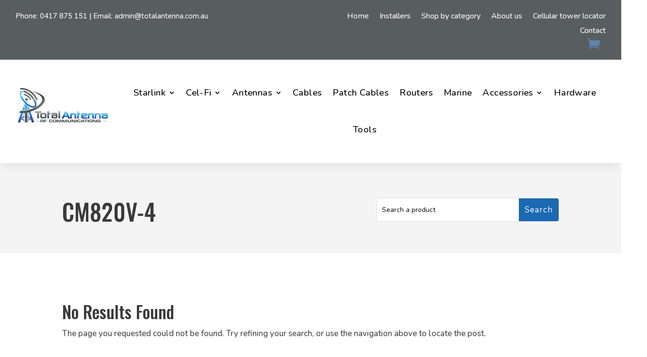

--- FILE ---
content_type: text/html; charset=utf-8
request_url: https://www.google.com/recaptcha/api2/anchor?ar=1&k=6LfIztEpAAAAAFsHWypt0yF2xsaIw8Ln54zL8HRF&co=aHR0cHM6Ly90b3RhbGFudGVubmEuY29tLmF1OjQ0Mw..&hl=en&v=PoyoqOPhxBO7pBk68S4YbpHZ&size=invisible&anchor-ms=20000&execute-ms=30000&cb=zfqxsyodmjlk
body_size: 48828
content:
<!DOCTYPE HTML><html dir="ltr" lang="en"><head><meta http-equiv="Content-Type" content="text/html; charset=UTF-8">
<meta http-equiv="X-UA-Compatible" content="IE=edge">
<title>reCAPTCHA</title>
<style type="text/css">
/* cyrillic-ext */
@font-face {
  font-family: 'Roboto';
  font-style: normal;
  font-weight: 400;
  font-stretch: 100%;
  src: url(//fonts.gstatic.com/s/roboto/v48/KFO7CnqEu92Fr1ME7kSn66aGLdTylUAMa3GUBHMdazTgWw.woff2) format('woff2');
  unicode-range: U+0460-052F, U+1C80-1C8A, U+20B4, U+2DE0-2DFF, U+A640-A69F, U+FE2E-FE2F;
}
/* cyrillic */
@font-face {
  font-family: 'Roboto';
  font-style: normal;
  font-weight: 400;
  font-stretch: 100%;
  src: url(//fonts.gstatic.com/s/roboto/v48/KFO7CnqEu92Fr1ME7kSn66aGLdTylUAMa3iUBHMdazTgWw.woff2) format('woff2');
  unicode-range: U+0301, U+0400-045F, U+0490-0491, U+04B0-04B1, U+2116;
}
/* greek-ext */
@font-face {
  font-family: 'Roboto';
  font-style: normal;
  font-weight: 400;
  font-stretch: 100%;
  src: url(//fonts.gstatic.com/s/roboto/v48/KFO7CnqEu92Fr1ME7kSn66aGLdTylUAMa3CUBHMdazTgWw.woff2) format('woff2');
  unicode-range: U+1F00-1FFF;
}
/* greek */
@font-face {
  font-family: 'Roboto';
  font-style: normal;
  font-weight: 400;
  font-stretch: 100%;
  src: url(//fonts.gstatic.com/s/roboto/v48/KFO7CnqEu92Fr1ME7kSn66aGLdTylUAMa3-UBHMdazTgWw.woff2) format('woff2');
  unicode-range: U+0370-0377, U+037A-037F, U+0384-038A, U+038C, U+038E-03A1, U+03A3-03FF;
}
/* math */
@font-face {
  font-family: 'Roboto';
  font-style: normal;
  font-weight: 400;
  font-stretch: 100%;
  src: url(//fonts.gstatic.com/s/roboto/v48/KFO7CnqEu92Fr1ME7kSn66aGLdTylUAMawCUBHMdazTgWw.woff2) format('woff2');
  unicode-range: U+0302-0303, U+0305, U+0307-0308, U+0310, U+0312, U+0315, U+031A, U+0326-0327, U+032C, U+032F-0330, U+0332-0333, U+0338, U+033A, U+0346, U+034D, U+0391-03A1, U+03A3-03A9, U+03B1-03C9, U+03D1, U+03D5-03D6, U+03F0-03F1, U+03F4-03F5, U+2016-2017, U+2034-2038, U+203C, U+2040, U+2043, U+2047, U+2050, U+2057, U+205F, U+2070-2071, U+2074-208E, U+2090-209C, U+20D0-20DC, U+20E1, U+20E5-20EF, U+2100-2112, U+2114-2115, U+2117-2121, U+2123-214F, U+2190, U+2192, U+2194-21AE, U+21B0-21E5, U+21F1-21F2, U+21F4-2211, U+2213-2214, U+2216-22FF, U+2308-230B, U+2310, U+2319, U+231C-2321, U+2336-237A, U+237C, U+2395, U+239B-23B7, U+23D0, U+23DC-23E1, U+2474-2475, U+25AF, U+25B3, U+25B7, U+25BD, U+25C1, U+25CA, U+25CC, U+25FB, U+266D-266F, U+27C0-27FF, U+2900-2AFF, U+2B0E-2B11, U+2B30-2B4C, U+2BFE, U+3030, U+FF5B, U+FF5D, U+1D400-1D7FF, U+1EE00-1EEFF;
}
/* symbols */
@font-face {
  font-family: 'Roboto';
  font-style: normal;
  font-weight: 400;
  font-stretch: 100%;
  src: url(//fonts.gstatic.com/s/roboto/v48/KFO7CnqEu92Fr1ME7kSn66aGLdTylUAMaxKUBHMdazTgWw.woff2) format('woff2');
  unicode-range: U+0001-000C, U+000E-001F, U+007F-009F, U+20DD-20E0, U+20E2-20E4, U+2150-218F, U+2190, U+2192, U+2194-2199, U+21AF, U+21E6-21F0, U+21F3, U+2218-2219, U+2299, U+22C4-22C6, U+2300-243F, U+2440-244A, U+2460-24FF, U+25A0-27BF, U+2800-28FF, U+2921-2922, U+2981, U+29BF, U+29EB, U+2B00-2BFF, U+4DC0-4DFF, U+FFF9-FFFB, U+10140-1018E, U+10190-1019C, U+101A0, U+101D0-101FD, U+102E0-102FB, U+10E60-10E7E, U+1D2C0-1D2D3, U+1D2E0-1D37F, U+1F000-1F0FF, U+1F100-1F1AD, U+1F1E6-1F1FF, U+1F30D-1F30F, U+1F315, U+1F31C, U+1F31E, U+1F320-1F32C, U+1F336, U+1F378, U+1F37D, U+1F382, U+1F393-1F39F, U+1F3A7-1F3A8, U+1F3AC-1F3AF, U+1F3C2, U+1F3C4-1F3C6, U+1F3CA-1F3CE, U+1F3D4-1F3E0, U+1F3ED, U+1F3F1-1F3F3, U+1F3F5-1F3F7, U+1F408, U+1F415, U+1F41F, U+1F426, U+1F43F, U+1F441-1F442, U+1F444, U+1F446-1F449, U+1F44C-1F44E, U+1F453, U+1F46A, U+1F47D, U+1F4A3, U+1F4B0, U+1F4B3, U+1F4B9, U+1F4BB, U+1F4BF, U+1F4C8-1F4CB, U+1F4D6, U+1F4DA, U+1F4DF, U+1F4E3-1F4E6, U+1F4EA-1F4ED, U+1F4F7, U+1F4F9-1F4FB, U+1F4FD-1F4FE, U+1F503, U+1F507-1F50B, U+1F50D, U+1F512-1F513, U+1F53E-1F54A, U+1F54F-1F5FA, U+1F610, U+1F650-1F67F, U+1F687, U+1F68D, U+1F691, U+1F694, U+1F698, U+1F6AD, U+1F6B2, U+1F6B9-1F6BA, U+1F6BC, U+1F6C6-1F6CF, U+1F6D3-1F6D7, U+1F6E0-1F6EA, U+1F6F0-1F6F3, U+1F6F7-1F6FC, U+1F700-1F7FF, U+1F800-1F80B, U+1F810-1F847, U+1F850-1F859, U+1F860-1F887, U+1F890-1F8AD, U+1F8B0-1F8BB, U+1F8C0-1F8C1, U+1F900-1F90B, U+1F93B, U+1F946, U+1F984, U+1F996, U+1F9E9, U+1FA00-1FA6F, U+1FA70-1FA7C, U+1FA80-1FA89, U+1FA8F-1FAC6, U+1FACE-1FADC, U+1FADF-1FAE9, U+1FAF0-1FAF8, U+1FB00-1FBFF;
}
/* vietnamese */
@font-face {
  font-family: 'Roboto';
  font-style: normal;
  font-weight: 400;
  font-stretch: 100%;
  src: url(//fonts.gstatic.com/s/roboto/v48/KFO7CnqEu92Fr1ME7kSn66aGLdTylUAMa3OUBHMdazTgWw.woff2) format('woff2');
  unicode-range: U+0102-0103, U+0110-0111, U+0128-0129, U+0168-0169, U+01A0-01A1, U+01AF-01B0, U+0300-0301, U+0303-0304, U+0308-0309, U+0323, U+0329, U+1EA0-1EF9, U+20AB;
}
/* latin-ext */
@font-face {
  font-family: 'Roboto';
  font-style: normal;
  font-weight: 400;
  font-stretch: 100%;
  src: url(//fonts.gstatic.com/s/roboto/v48/KFO7CnqEu92Fr1ME7kSn66aGLdTylUAMa3KUBHMdazTgWw.woff2) format('woff2');
  unicode-range: U+0100-02BA, U+02BD-02C5, U+02C7-02CC, U+02CE-02D7, U+02DD-02FF, U+0304, U+0308, U+0329, U+1D00-1DBF, U+1E00-1E9F, U+1EF2-1EFF, U+2020, U+20A0-20AB, U+20AD-20C0, U+2113, U+2C60-2C7F, U+A720-A7FF;
}
/* latin */
@font-face {
  font-family: 'Roboto';
  font-style: normal;
  font-weight: 400;
  font-stretch: 100%;
  src: url(//fonts.gstatic.com/s/roboto/v48/KFO7CnqEu92Fr1ME7kSn66aGLdTylUAMa3yUBHMdazQ.woff2) format('woff2');
  unicode-range: U+0000-00FF, U+0131, U+0152-0153, U+02BB-02BC, U+02C6, U+02DA, U+02DC, U+0304, U+0308, U+0329, U+2000-206F, U+20AC, U+2122, U+2191, U+2193, U+2212, U+2215, U+FEFF, U+FFFD;
}
/* cyrillic-ext */
@font-face {
  font-family: 'Roboto';
  font-style: normal;
  font-weight: 500;
  font-stretch: 100%;
  src: url(//fonts.gstatic.com/s/roboto/v48/KFO7CnqEu92Fr1ME7kSn66aGLdTylUAMa3GUBHMdazTgWw.woff2) format('woff2');
  unicode-range: U+0460-052F, U+1C80-1C8A, U+20B4, U+2DE0-2DFF, U+A640-A69F, U+FE2E-FE2F;
}
/* cyrillic */
@font-face {
  font-family: 'Roboto';
  font-style: normal;
  font-weight: 500;
  font-stretch: 100%;
  src: url(//fonts.gstatic.com/s/roboto/v48/KFO7CnqEu92Fr1ME7kSn66aGLdTylUAMa3iUBHMdazTgWw.woff2) format('woff2');
  unicode-range: U+0301, U+0400-045F, U+0490-0491, U+04B0-04B1, U+2116;
}
/* greek-ext */
@font-face {
  font-family: 'Roboto';
  font-style: normal;
  font-weight: 500;
  font-stretch: 100%;
  src: url(//fonts.gstatic.com/s/roboto/v48/KFO7CnqEu92Fr1ME7kSn66aGLdTylUAMa3CUBHMdazTgWw.woff2) format('woff2');
  unicode-range: U+1F00-1FFF;
}
/* greek */
@font-face {
  font-family: 'Roboto';
  font-style: normal;
  font-weight: 500;
  font-stretch: 100%;
  src: url(//fonts.gstatic.com/s/roboto/v48/KFO7CnqEu92Fr1ME7kSn66aGLdTylUAMa3-UBHMdazTgWw.woff2) format('woff2');
  unicode-range: U+0370-0377, U+037A-037F, U+0384-038A, U+038C, U+038E-03A1, U+03A3-03FF;
}
/* math */
@font-face {
  font-family: 'Roboto';
  font-style: normal;
  font-weight: 500;
  font-stretch: 100%;
  src: url(//fonts.gstatic.com/s/roboto/v48/KFO7CnqEu92Fr1ME7kSn66aGLdTylUAMawCUBHMdazTgWw.woff2) format('woff2');
  unicode-range: U+0302-0303, U+0305, U+0307-0308, U+0310, U+0312, U+0315, U+031A, U+0326-0327, U+032C, U+032F-0330, U+0332-0333, U+0338, U+033A, U+0346, U+034D, U+0391-03A1, U+03A3-03A9, U+03B1-03C9, U+03D1, U+03D5-03D6, U+03F0-03F1, U+03F4-03F5, U+2016-2017, U+2034-2038, U+203C, U+2040, U+2043, U+2047, U+2050, U+2057, U+205F, U+2070-2071, U+2074-208E, U+2090-209C, U+20D0-20DC, U+20E1, U+20E5-20EF, U+2100-2112, U+2114-2115, U+2117-2121, U+2123-214F, U+2190, U+2192, U+2194-21AE, U+21B0-21E5, U+21F1-21F2, U+21F4-2211, U+2213-2214, U+2216-22FF, U+2308-230B, U+2310, U+2319, U+231C-2321, U+2336-237A, U+237C, U+2395, U+239B-23B7, U+23D0, U+23DC-23E1, U+2474-2475, U+25AF, U+25B3, U+25B7, U+25BD, U+25C1, U+25CA, U+25CC, U+25FB, U+266D-266F, U+27C0-27FF, U+2900-2AFF, U+2B0E-2B11, U+2B30-2B4C, U+2BFE, U+3030, U+FF5B, U+FF5D, U+1D400-1D7FF, U+1EE00-1EEFF;
}
/* symbols */
@font-face {
  font-family: 'Roboto';
  font-style: normal;
  font-weight: 500;
  font-stretch: 100%;
  src: url(//fonts.gstatic.com/s/roboto/v48/KFO7CnqEu92Fr1ME7kSn66aGLdTylUAMaxKUBHMdazTgWw.woff2) format('woff2');
  unicode-range: U+0001-000C, U+000E-001F, U+007F-009F, U+20DD-20E0, U+20E2-20E4, U+2150-218F, U+2190, U+2192, U+2194-2199, U+21AF, U+21E6-21F0, U+21F3, U+2218-2219, U+2299, U+22C4-22C6, U+2300-243F, U+2440-244A, U+2460-24FF, U+25A0-27BF, U+2800-28FF, U+2921-2922, U+2981, U+29BF, U+29EB, U+2B00-2BFF, U+4DC0-4DFF, U+FFF9-FFFB, U+10140-1018E, U+10190-1019C, U+101A0, U+101D0-101FD, U+102E0-102FB, U+10E60-10E7E, U+1D2C0-1D2D3, U+1D2E0-1D37F, U+1F000-1F0FF, U+1F100-1F1AD, U+1F1E6-1F1FF, U+1F30D-1F30F, U+1F315, U+1F31C, U+1F31E, U+1F320-1F32C, U+1F336, U+1F378, U+1F37D, U+1F382, U+1F393-1F39F, U+1F3A7-1F3A8, U+1F3AC-1F3AF, U+1F3C2, U+1F3C4-1F3C6, U+1F3CA-1F3CE, U+1F3D4-1F3E0, U+1F3ED, U+1F3F1-1F3F3, U+1F3F5-1F3F7, U+1F408, U+1F415, U+1F41F, U+1F426, U+1F43F, U+1F441-1F442, U+1F444, U+1F446-1F449, U+1F44C-1F44E, U+1F453, U+1F46A, U+1F47D, U+1F4A3, U+1F4B0, U+1F4B3, U+1F4B9, U+1F4BB, U+1F4BF, U+1F4C8-1F4CB, U+1F4D6, U+1F4DA, U+1F4DF, U+1F4E3-1F4E6, U+1F4EA-1F4ED, U+1F4F7, U+1F4F9-1F4FB, U+1F4FD-1F4FE, U+1F503, U+1F507-1F50B, U+1F50D, U+1F512-1F513, U+1F53E-1F54A, U+1F54F-1F5FA, U+1F610, U+1F650-1F67F, U+1F687, U+1F68D, U+1F691, U+1F694, U+1F698, U+1F6AD, U+1F6B2, U+1F6B9-1F6BA, U+1F6BC, U+1F6C6-1F6CF, U+1F6D3-1F6D7, U+1F6E0-1F6EA, U+1F6F0-1F6F3, U+1F6F7-1F6FC, U+1F700-1F7FF, U+1F800-1F80B, U+1F810-1F847, U+1F850-1F859, U+1F860-1F887, U+1F890-1F8AD, U+1F8B0-1F8BB, U+1F8C0-1F8C1, U+1F900-1F90B, U+1F93B, U+1F946, U+1F984, U+1F996, U+1F9E9, U+1FA00-1FA6F, U+1FA70-1FA7C, U+1FA80-1FA89, U+1FA8F-1FAC6, U+1FACE-1FADC, U+1FADF-1FAE9, U+1FAF0-1FAF8, U+1FB00-1FBFF;
}
/* vietnamese */
@font-face {
  font-family: 'Roboto';
  font-style: normal;
  font-weight: 500;
  font-stretch: 100%;
  src: url(//fonts.gstatic.com/s/roboto/v48/KFO7CnqEu92Fr1ME7kSn66aGLdTylUAMa3OUBHMdazTgWw.woff2) format('woff2');
  unicode-range: U+0102-0103, U+0110-0111, U+0128-0129, U+0168-0169, U+01A0-01A1, U+01AF-01B0, U+0300-0301, U+0303-0304, U+0308-0309, U+0323, U+0329, U+1EA0-1EF9, U+20AB;
}
/* latin-ext */
@font-face {
  font-family: 'Roboto';
  font-style: normal;
  font-weight: 500;
  font-stretch: 100%;
  src: url(//fonts.gstatic.com/s/roboto/v48/KFO7CnqEu92Fr1ME7kSn66aGLdTylUAMa3KUBHMdazTgWw.woff2) format('woff2');
  unicode-range: U+0100-02BA, U+02BD-02C5, U+02C7-02CC, U+02CE-02D7, U+02DD-02FF, U+0304, U+0308, U+0329, U+1D00-1DBF, U+1E00-1E9F, U+1EF2-1EFF, U+2020, U+20A0-20AB, U+20AD-20C0, U+2113, U+2C60-2C7F, U+A720-A7FF;
}
/* latin */
@font-face {
  font-family: 'Roboto';
  font-style: normal;
  font-weight: 500;
  font-stretch: 100%;
  src: url(//fonts.gstatic.com/s/roboto/v48/KFO7CnqEu92Fr1ME7kSn66aGLdTylUAMa3yUBHMdazQ.woff2) format('woff2');
  unicode-range: U+0000-00FF, U+0131, U+0152-0153, U+02BB-02BC, U+02C6, U+02DA, U+02DC, U+0304, U+0308, U+0329, U+2000-206F, U+20AC, U+2122, U+2191, U+2193, U+2212, U+2215, U+FEFF, U+FFFD;
}
/* cyrillic-ext */
@font-face {
  font-family: 'Roboto';
  font-style: normal;
  font-weight: 900;
  font-stretch: 100%;
  src: url(//fonts.gstatic.com/s/roboto/v48/KFO7CnqEu92Fr1ME7kSn66aGLdTylUAMa3GUBHMdazTgWw.woff2) format('woff2');
  unicode-range: U+0460-052F, U+1C80-1C8A, U+20B4, U+2DE0-2DFF, U+A640-A69F, U+FE2E-FE2F;
}
/* cyrillic */
@font-face {
  font-family: 'Roboto';
  font-style: normal;
  font-weight: 900;
  font-stretch: 100%;
  src: url(//fonts.gstatic.com/s/roboto/v48/KFO7CnqEu92Fr1ME7kSn66aGLdTylUAMa3iUBHMdazTgWw.woff2) format('woff2');
  unicode-range: U+0301, U+0400-045F, U+0490-0491, U+04B0-04B1, U+2116;
}
/* greek-ext */
@font-face {
  font-family: 'Roboto';
  font-style: normal;
  font-weight: 900;
  font-stretch: 100%;
  src: url(//fonts.gstatic.com/s/roboto/v48/KFO7CnqEu92Fr1ME7kSn66aGLdTylUAMa3CUBHMdazTgWw.woff2) format('woff2');
  unicode-range: U+1F00-1FFF;
}
/* greek */
@font-face {
  font-family: 'Roboto';
  font-style: normal;
  font-weight: 900;
  font-stretch: 100%;
  src: url(//fonts.gstatic.com/s/roboto/v48/KFO7CnqEu92Fr1ME7kSn66aGLdTylUAMa3-UBHMdazTgWw.woff2) format('woff2');
  unicode-range: U+0370-0377, U+037A-037F, U+0384-038A, U+038C, U+038E-03A1, U+03A3-03FF;
}
/* math */
@font-face {
  font-family: 'Roboto';
  font-style: normal;
  font-weight: 900;
  font-stretch: 100%;
  src: url(//fonts.gstatic.com/s/roboto/v48/KFO7CnqEu92Fr1ME7kSn66aGLdTylUAMawCUBHMdazTgWw.woff2) format('woff2');
  unicode-range: U+0302-0303, U+0305, U+0307-0308, U+0310, U+0312, U+0315, U+031A, U+0326-0327, U+032C, U+032F-0330, U+0332-0333, U+0338, U+033A, U+0346, U+034D, U+0391-03A1, U+03A3-03A9, U+03B1-03C9, U+03D1, U+03D5-03D6, U+03F0-03F1, U+03F4-03F5, U+2016-2017, U+2034-2038, U+203C, U+2040, U+2043, U+2047, U+2050, U+2057, U+205F, U+2070-2071, U+2074-208E, U+2090-209C, U+20D0-20DC, U+20E1, U+20E5-20EF, U+2100-2112, U+2114-2115, U+2117-2121, U+2123-214F, U+2190, U+2192, U+2194-21AE, U+21B0-21E5, U+21F1-21F2, U+21F4-2211, U+2213-2214, U+2216-22FF, U+2308-230B, U+2310, U+2319, U+231C-2321, U+2336-237A, U+237C, U+2395, U+239B-23B7, U+23D0, U+23DC-23E1, U+2474-2475, U+25AF, U+25B3, U+25B7, U+25BD, U+25C1, U+25CA, U+25CC, U+25FB, U+266D-266F, U+27C0-27FF, U+2900-2AFF, U+2B0E-2B11, U+2B30-2B4C, U+2BFE, U+3030, U+FF5B, U+FF5D, U+1D400-1D7FF, U+1EE00-1EEFF;
}
/* symbols */
@font-face {
  font-family: 'Roboto';
  font-style: normal;
  font-weight: 900;
  font-stretch: 100%;
  src: url(//fonts.gstatic.com/s/roboto/v48/KFO7CnqEu92Fr1ME7kSn66aGLdTylUAMaxKUBHMdazTgWw.woff2) format('woff2');
  unicode-range: U+0001-000C, U+000E-001F, U+007F-009F, U+20DD-20E0, U+20E2-20E4, U+2150-218F, U+2190, U+2192, U+2194-2199, U+21AF, U+21E6-21F0, U+21F3, U+2218-2219, U+2299, U+22C4-22C6, U+2300-243F, U+2440-244A, U+2460-24FF, U+25A0-27BF, U+2800-28FF, U+2921-2922, U+2981, U+29BF, U+29EB, U+2B00-2BFF, U+4DC0-4DFF, U+FFF9-FFFB, U+10140-1018E, U+10190-1019C, U+101A0, U+101D0-101FD, U+102E0-102FB, U+10E60-10E7E, U+1D2C0-1D2D3, U+1D2E0-1D37F, U+1F000-1F0FF, U+1F100-1F1AD, U+1F1E6-1F1FF, U+1F30D-1F30F, U+1F315, U+1F31C, U+1F31E, U+1F320-1F32C, U+1F336, U+1F378, U+1F37D, U+1F382, U+1F393-1F39F, U+1F3A7-1F3A8, U+1F3AC-1F3AF, U+1F3C2, U+1F3C4-1F3C6, U+1F3CA-1F3CE, U+1F3D4-1F3E0, U+1F3ED, U+1F3F1-1F3F3, U+1F3F5-1F3F7, U+1F408, U+1F415, U+1F41F, U+1F426, U+1F43F, U+1F441-1F442, U+1F444, U+1F446-1F449, U+1F44C-1F44E, U+1F453, U+1F46A, U+1F47D, U+1F4A3, U+1F4B0, U+1F4B3, U+1F4B9, U+1F4BB, U+1F4BF, U+1F4C8-1F4CB, U+1F4D6, U+1F4DA, U+1F4DF, U+1F4E3-1F4E6, U+1F4EA-1F4ED, U+1F4F7, U+1F4F9-1F4FB, U+1F4FD-1F4FE, U+1F503, U+1F507-1F50B, U+1F50D, U+1F512-1F513, U+1F53E-1F54A, U+1F54F-1F5FA, U+1F610, U+1F650-1F67F, U+1F687, U+1F68D, U+1F691, U+1F694, U+1F698, U+1F6AD, U+1F6B2, U+1F6B9-1F6BA, U+1F6BC, U+1F6C6-1F6CF, U+1F6D3-1F6D7, U+1F6E0-1F6EA, U+1F6F0-1F6F3, U+1F6F7-1F6FC, U+1F700-1F7FF, U+1F800-1F80B, U+1F810-1F847, U+1F850-1F859, U+1F860-1F887, U+1F890-1F8AD, U+1F8B0-1F8BB, U+1F8C0-1F8C1, U+1F900-1F90B, U+1F93B, U+1F946, U+1F984, U+1F996, U+1F9E9, U+1FA00-1FA6F, U+1FA70-1FA7C, U+1FA80-1FA89, U+1FA8F-1FAC6, U+1FACE-1FADC, U+1FADF-1FAE9, U+1FAF0-1FAF8, U+1FB00-1FBFF;
}
/* vietnamese */
@font-face {
  font-family: 'Roboto';
  font-style: normal;
  font-weight: 900;
  font-stretch: 100%;
  src: url(//fonts.gstatic.com/s/roboto/v48/KFO7CnqEu92Fr1ME7kSn66aGLdTylUAMa3OUBHMdazTgWw.woff2) format('woff2');
  unicode-range: U+0102-0103, U+0110-0111, U+0128-0129, U+0168-0169, U+01A0-01A1, U+01AF-01B0, U+0300-0301, U+0303-0304, U+0308-0309, U+0323, U+0329, U+1EA0-1EF9, U+20AB;
}
/* latin-ext */
@font-face {
  font-family: 'Roboto';
  font-style: normal;
  font-weight: 900;
  font-stretch: 100%;
  src: url(//fonts.gstatic.com/s/roboto/v48/KFO7CnqEu92Fr1ME7kSn66aGLdTylUAMa3KUBHMdazTgWw.woff2) format('woff2');
  unicode-range: U+0100-02BA, U+02BD-02C5, U+02C7-02CC, U+02CE-02D7, U+02DD-02FF, U+0304, U+0308, U+0329, U+1D00-1DBF, U+1E00-1E9F, U+1EF2-1EFF, U+2020, U+20A0-20AB, U+20AD-20C0, U+2113, U+2C60-2C7F, U+A720-A7FF;
}
/* latin */
@font-face {
  font-family: 'Roboto';
  font-style: normal;
  font-weight: 900;
  font-stretch: 100%;
  src: url(//fonts.gstatic.com/s/roboto/v48/KFO7CnqEu92Fr1ME7kSn66aGLdTylUAMa3yUBHMdazQ.woff2) format('woff2');
  unicode-range: U+0000-00FF, U+0131, U+0152-0153, U+02BB-02BC, U+02C6, U+02DA, U+02DC, U+0304, U+0308, U+0329, U+2000-206F, U+20AC, U+2122, U+2191, U+2193, U+2212, U+2215, U+FEFF, U+FFFD;
}

</style>
<link rel="stylesheet" type="text/css" href="https://www.gstatic.com/recaptcha/releases/PoyoqOPhxBO7pBk68S4YbpHZ/styles__ltr.css">
<script nonce="e4E4JIAhaTGoZPG-gqek4w" type="text/javascript">window['__recaptcha_api'] = 'https://www.google.com/recaptcha/api2/';</script>
<script type="text/javascript" src="https://www.gstatic.com/recaptcha/releases/PoyoqOPhxBO7pBk68S4YbpHZ/recaptcha__en.js" nonce="e4E4JIAhaTGoZPG-gqek4w">
      
    </script></head>
<body><div id="rc-anchor-alert" class="rc-anchor-alert"></div>
<input type="hidden" id="recaptcha-token" value="[base64]">
<script type="text/javascript" nonce="e4E4JIAhaTGoZPG-gqek4w">
      recaptcha.anchor.Main.init("[\x22ainput\x22,[\x22bgdata\x22,\x22\x22,\[base64]/[base64]/[base64]/[base64]/[base64]/[base64]/[base64]/[base64]/[base64]/[base64]\\u003d\x22,\[base64]\\u003d\x22,\x22YMK1McKHwrfCo8KDOwrCoCVew7LDkcKHwqHDocKcwpctw74swqTDkMOAw7rDkcKLPcKrXjDDm8KjEcKCd3/[base64]/CrBBJwqLDig5IU8KLwq1gRsOow67DllnDncO1wrXDumhdNibDo8KsK1HDgFJHKQjDksOmwoPDvcOrwrPCqBXCtsKEJifCvMKPwpofw6vDpm5Kw78eEcKHbsKjwrzDqsKIZk1Dw5/DhwYfYCJyRcKmw5pDT8OxwrPCiWfDgQt8SsO0BhfCt8OnworDpsKIwrfDuUt6URgieSVnFsKHw7ZHTFjDksKADcK8cSTCgy7ClSTCh8OFw5rCuifDjcKjwqPCoMObOsOXM8OmHFHCp0QHc8K2w6vDosKywpHDocKVw6F9wodbw4DDhcKaVsKKwp/[base64]/CjcOXSzfCnCEhwrfCnHQhwpJUw6vDs8KAw6IPP8O2wpHDpkzDrm7DucKMMkt2Q8Opw5LDkMKiCWVzw6bCk8KdwpBmL8Oww5DDvUhcw4jDiRc6wpLDhyo2wpFtA8K2wrgew5llWsOxe2jClStdd8Klwr7CkcOAw4nCrsO1w6VrTC/[base64]/I1M4wqdJDS8WGsKUQ0jDhGYMPHguw7jDp8OOWcOTUMKMwr4ww75Qw5rCj8Kkwp/CnMKmEiTDrH/Doi1iVyvChsOBwoNpZB58w6vCqGECwrfCk8KnBMOJwqsVwosywrdmw5FIwq3Dqn/CigLDpDnDmCjCiURpNcOLI8KccGvCvgfDpjtmLsKiwp3CqsKWwq0+QsOfKcO3wqfCuMOpIGDDtcOHwrxswotaw4bCmsOlQWfCpcKIUMO+w6bCi8KQwpcVwqcFI2/[base64]/DljgtbiIhwqo/UlAAwrbCu8Kpwq9dw7tdw5PCicKiw7B6wpgFwrzDtUjCr2HCosObwqHCuxXDjVfDpMOww4AIwpkYw4JpMsOiw47CsgEpAsKqw5EeaMK8AcOYdcKBXDl3LcKPMsOcLXkqTntjwphxw5jDgHdjYMKqBV0PwpFxOH/CrhjDtcORwoMtwr7CkMKawo/DpyHDpUU8wocYb8Orw4oVw7rDmMOZOsKKw7XCuzcEw7QfCcKNw6g7dX4Ww4zDt8KHB8Kcw78aTgHCgsOkc8KQw4XCosO6w7NOC8OLwo/Cm8KhcMK8cQPDqsO3wqLCiiPDnzbCn8K9woXCnsOIX8Oiwr/CrMO9VFPCnEnDsQ/Dh8OcwrxswrTDuREIw5N5wqVUPMKiwpzChhzDkcKzEcK+MgRgGsK4CyvCt8OqKxdCBcK9AsKbw6NIwrXCkTxfMMOywoEPRQvDhMKKw7LDt8KawrRSw7/[base64]/CusO/RMOgwoAhw49ew4JiblPCrWtOc0ZwcXHCnQPDgcO8wosNwr/[base64]/wqXClibDshgjw7bDvCXCr8OxUBINwod+wrsZwrciMsKqwr4ZH8KzwqXCrsO2XcOgUR1Gw7DCuMKwDj9KJl/CpcK3w5LCp2LDqUXCr8K4HAzDn8ORw5zCqhBeWcKVwqovb38UWMOLwpTDjB/Dj3RKwrpddcOfSjRcw7jDj8KOWiY4YTPCs8KkAHnCkTTCt8Kfd8O5bWY5w5xiVsKfwq3CqDF9fcO3OcK1K3zCvsOhwpIqw6LDqELDjMK6woYYKS44w6vDisKHwrsrw7s3JMKTZTtpwozDq8OOMl3Dlh/CvUR/ZcOLwpx4HcO/Ul5ow53CkkRjEcOoe8OtwpHDosOgGcKewq3DqEjCj8KCKlwEbjUISEjDvzfDtsKIOMKqH8KzbGjDtXwERyYYQcO3w5o1w7DDoC9LLAl/UcO/[base64]/DkFUsHyjDgQAdw6IRwq0BwojCqn7CjsOew4/Dlk9Kw6DCicO9OwfCv8KWw4tWwprCjSl6w7dowopFw5Yww5HChMOYS8OzwpoYwrJ1OcKULcO2Vy3Ch1bDpsOSK8K7bMKTwp9KwqM0NMK4wqUjwp8Pw5Q5DMOEw4LClcO9V3cMw7EKw7/DocOwIsOtw5PCuMKiwrt+wo3DpMK4w4DDr8OTUipHwq98wr04Wwhaw44bBMO+MsOQwoJKwpZAw67CncKOwrw6NcKUwrvCu8KWP1/[base64]/[base64]/wo7Cn8KQwoDDhxZEwrsKNcOXw5cLFsOxwr7CiMKKScK9w70jfFcTwqrDlsKydjbDr8KMw4ZIw4vDt3AzwoNvQcKtw7HCu8KIAcKySjTCgyE4V0zCrsOhDCDDrRvDocKMwo3DgsOdw5E1QBjCn0/CvwNEwp97EsKeVsKJXh3DkMK8wp1awqdjaWnCskrCoMKBChduPCMmLXHCu8KlwpIBw77DtMKXw4YMAyknLUg+RcOXNcOlw5JxfMKqw6YRwqtIw77DnAXDvAzCrcKuXXh8w6TCqm10w5jDkMKRw7xAw6h7HsK/w78vCMOAwr9Gw7LDm8OkfsK8w7PDg8OWfMKVIcKldcOVanXCuA7ChRh1w5jCqShHDX/Dv8O+IsO2wpREwrEcb8O+wqDDrMKaQyjCjxJTwq/[base64]/Dj8K1wqjCoQHCjF3CrcO8XcKae8Klw5UGwpLCphJbFFRPw7towrx1fVpcTQVJw5wvwrxawojDhwUDWi7Dn8Kiw796w74kw4nCssKewrzDoMKSZcOdVB50w6Bew6Vjw7cQw6Bawo7DhzDDoWfCr8O6wrdhPkpWwp/DuMKGY8OdRXcTwqE8HF4RZ8OPPEU/S8KJKMK5w7DDv8KxcFrCtsKkRTRiXyJVw6/DngfDj0XDgGoBcsO+VCHDjktJacKOLsOkJ8O5w6/DosKVcFYtw6TDk8OEw7YtW1V5UnLDjxJiw7DCnsKvWn/CrlkZDwjDlUjDgMKnMxw/LHDDtR1qw7YYwpjCn8O+wpfDvWLDlcKnDcO1w5DDjhwHwpfChGvDgXQOUnHDmTB2w6k2AMO5w4UAw6x5wqoBw4U4w6xiQcKiw742w4XDon8XQCnCicK6RMO9L8Ovw40FHcOXWTLDpXkPwqrCthPDuEF/wosZw71PKEMoKyzDsS3DmMO0NcOOUTvDiMKBw5F1XmVmw73CtcOSfj7CiERmwq/CjcOFwrfCosOhGsK9YRskXhB3w48gw6NIwpNEwpjDtz/DtkfDhlVRw4XDrgwuw64tMHdRw5vDjBPCrMKbDytUIUvDqjPCt8KuMnnCnsOiw4JHHARFwpwxVcKMKMKNw5BOw5ZwF8OZVcKKw4oCwpXCvRTDmMKKwo93V8Kfw6gNU3PCji9bHsOjR8O/[base64]/CgsKIGUjCmBDCki9Aw7PDrWTCkcObwqPCjCAFZMKmTcKPw5NwUMO2w5NDVsKdwq/CmBpxQggRIX/DlTxrwogeTA02X0Rmw7kEw6/DsCdED8O7RynDpQjClGHDicKNUsKxw70BUD0Aw6YoVlJ/bsOPUSkBw4/DtghBw6N1b8KnDzAGI8Omw5fDo8OGwprCkMO7RMOWw4E+YsKYw5XDoMOmwpTDmmccVwfDnX4iwpHDjnzDpykhwp8vNcOpwrDDnsOfwpfDkcOuEy3ChBhiwrnDmcOBdsOww5VLwqnDiU/DoXzDiEXCigJ2fsONFVnDrRY3wonDh0MhwrxMw5s1LWvDmMO0KsKzA8KaWsO9csKHcMO+czN1NsKTCMOlT3QTw73DmzHDlX/CignDlkjCm0U7w5oqBcKPV3c4w4LDuxZxV0LCigBvwrPDtjPCkcOpw7jCoRs+w4fDvF0NwqHCrcKzwonDqMKPaXDCgsKqazcnwph3wqllwrjCllrDtj/[base64]/DjcKuwoUIP042TMOOY8KIwpbCmMOSJhbDtCfDmcOoP8OowrrDkMOdVDPDkzrDpwlzw6bChcO0GMOuUR9KU0DCt8KHAMO8OMOEPnvDssOKG8KNSGnDlxzDqcOlFcK9wpFqwoHCv8OIw7fDoDhJIjPDmTI0wr/CksKRb8K1wqDDow/CocKIw6nCkMO7GUHDksOOHGpgw7UNWCHCn8O3w47CtsOwFQEiw7p+w6jCnlRqwp8YTGjCs35Pw4/DknHDtj/DucO1ZRXDtsKCw7rDmMK3wrF1fzVUw4oFMcKta8KeOh3CicOiwrXDtcO9OsKXw6Z6D8Opw57ClcKww5szKcORbMKxazfCncKVwpc+woF8wr/DoVTDicOJwrLCu1XCosKxwo7Cp8KZZ8OaElJUw67DngkYSMOTwonDmcK3wrfCtMOcWMOyw7rDosKYVMO8wozDqMKRwoXDgUhLPXEjw6nChj3Cqydzw7QKaAZ/wpBYbsONwpFywqrDmMKDeMO6H3VuXVHCncOjPgd0dMKkwp8wPcOgwpLDvFwAXsKjFMO4w77DrTjDrMOdw5p7H8Kfw5/DpRRSwozCssOzwog1HC1NesOHU1fCuXwawpM/w4DCrjTChCnDrsKAw6wBw7fDlmrCicOXw7HCuD/[base64]/CqsOAwovDngPDs1k7TELCuRsmFsKGUcOew50VU8KSFcObIVogwqrChcOWWzrDlMK8wr18UUjDn8OMw616wpcDEsOQD8K8KhPDjX0yK8OFw4XDuRI4csOTHMOYw4RlWcOxwpwXHWwpwr4pEkzCtcOZw5ZvTg/Dvl8XI1DDhTACEMOywpLCsQAVw4/Dh8KTw7gjEcKSw4zDlcOpGcOYw7zDk3/[base64]/DpcKnw5EUwojDvcOgwqN7wpEfwrENwojDnRlmw6wdw4PDosKZw4bCiRbCthjCpyjDvELDusKRwrnDvsKzwrh4Ly88DmxvU3rCnR/DrMO1w6/Ds8KXQsKow5NrNiDDjWotUi7Ds1BXasOZM8KuEhPCk2HCqBXCmHLDtUjCi8O5MlVHw5jDhcOoEkHCrsKCZcOMwpshwrvDkcKRwr7CksOPw4nDjcO3EMKyeCrDscKUa3tOw5TCmjfDlcKQKsKIw7MFwr/[base64]/DrwMLVsO5woHCtDXDkCAewoXDqsOGw6zClsKwdULCu8KYw70Cw4DCjsKIwoTDh0HDlsK5wqHDpgHCs8KUw7nDpELDj8K2bgjCnMKawpfDomTDlxHDuSQjw7RDPMO7XMONw7DCrTfCjcOZw7d1ZMKEwpfDqsKKVUpowrfDiHjDq8O1woh8w6xEFcKYccO/JsOUOj4+woRgVcKbwq7CiWjCkxtrw4LCj8KrLMO0w5crXcKRfzcGwoFfwrUUQcK5MMKcf8O+WUJgwrXCgsO3GmARYE9yIWRQTWPDkVssBMOdFsOXwqfDr8KETjVBf8OfMgwnc8KVw6nDjgVswohbWCLCoQ1eJ37DicO6w5jDoMK5LU7Ch1J2ZhvCjmDDmMObYQ/DmRQLwqfDnMOnw7/DuGnCqnl1w4HDtcO/wodiwqLChsObecKZFcKjw6nDjMOlKSEgCEnCgcOJPcOSwoAVLcKMOlXDpMOdK8K/CTjDgEjCgsO+w43CnUjCpsK3CcOxw4XCiGFLBRLDqgwswpDCr8ObR8KeFsKMDsKrw7PCpV7CscOawp/Ck8OsMWFKw4jCg8ORwq/CkEceYMOVwrLCmkxYw7/DvMKWw6XDtsO2wonDsMOFCcOOworCl0XDk2DDnCo0w5ZXwqjCk3ktwoXDqsKxw67DgTlmMRZ4K8ObRcK0S8OnVcK6CxZBwqhTw48FwrJIAXbDkz0IPcKRK8K/[base64]/QWNdw5UCMErDhWzDjMO/AMKcwpXDnRXDv8OHw6B5w7xIwp9IwrhTw47CpyJCw6kVQQV8wpDDicKhw77CtcKnwrzDvMKEw4I5cWg7ScOVw78LME51ACN2OUXDpsKVwogfKMK2w4Aqb8K2cmLCqDTDsMKGwoDDv2knw6DCjA5BAsKyw5bDjAAOG8OZWEXDtcKVwq/[base64]/[base64]/AcOTDcKQVhDCtcOlPg/[base64]/CssO9w57DssOGLRDDlMOZw5DDtMOpOB0dwpPCpm3CvUgrw40HKsKww5MVw6YIGMK8worCnBbCoy8PwqLDtMKsMi3CksOvw6VqBsOwHBvDp2jDrcOiw7XDhS3CmMK6UA/DiRjDnxEoVMK7w6UWw4piwqhowoJTwqpkSWZvHnBmWcKBwrPDu8Kdcw3CvkrDj8OWwoVvw67Ct8KHdizCu0EMe8OHcsOuPhnDijoFPMOlAi7Ck3jCpFQHwo85ZVLDjnBtw6ppGS/DjEjCtsKIbhjCow/DpGPCn8OILFENM2AQwoJxwqMYwplGbTF9w6bCicK3w7/DuDUUwro4wpTDn8O8w4oHw5zDjsKMXnoAwqhUazMBwrPCoVxfX8OfwoLCm1RoTkHCsEB2w7/[base64]/[base64]/Ch8OBw45TV8OKwrAOwqIcw6rDksKvFlFgw6jCv2gyLsKaH8KcbcOqwpfCnAlZeMOpw73CgsOeFmdEw7DDj8KBwrNqZcOlw4/CkAtHX2PDpEvDnMO5w4xuw7jDksOPw7TCgQTDjhjCoB7DpsKawqIUw74xQ8K/wrYZaGc1WMKGClE9KcKGwoRqw43CggrCjFfCllnCkMKjwrXCkTnDusO5wpjCj2DCq8ONwoPCticbwpIww7tKwpQfQnlWAsOTw6xwwonDq8Oiw6zDm8K2WWnCi8Ktd0wUfcKaKsO/[base64]/CmX7Cl00pOiUww6wkasOPFcOBw6bDtQ7Chm3DvRtSKXsUwpE/DcK0woFNw7cBYWtFccO2cUXCscOpbEQawqnDuGLCsmPDmTTDiWp9SFovw5Bmw57Cm1nCinzDlMOrwpE2wrXCuVwMPFBUwovChWdVFTRzQwrCisKZwohOw6MQw68rH8K/CsKAw4YNwqo2HX7DtsOUw5VEw6fCkmk/wp4vSMKbw4DCmcKpN8KgEHXDjMKLw5rDl3Q8D2Q1w406B8OCDMK/WB7ClMOWw5XDvcOVPcOUGHQdAmNmwo3CmCIBw5jDrF/CmHABwo/CjsKWw5DDmjPDicKEClYtT8Klw7/CnlhSwrjDssKAwozDqcOFCzLCiWB9FjhOVirDjjDCtVTDi1I4wqNMw67DssO7G08Fw4jCmMOewqZmAl/Dg8KiDcO0acO/QsKywpFcVUUVw5MXw7TDvEbCocKBdsOVw47DjMK+w6nDkiZ7YmlLw6l9fsKgw492ez7Dq0vCvMOOw5rDv8K9w5LCkcKSH0DDhcKSwpbCk1rCgcOiB0vCs8O7wrLDgVLClzIcwpkFw4DDsMOIX1pmLn/[base64]/wrc9ScK5XcKpAnPDgsKow4xvwoHCpyfCoFjCqsKww7pvw4IwQsKqwqrDmMO6AcKHbsKqwpzDg2Ndw4RbbkJowrwTw50Wwo8QFTkiw6/[base64]/wqBHcUIJwrHDt8O2bWjCgsKKT8KBw5ENw58VBsO5GsOiB8KDw6MvT8OVNDLCklsrWXILw4PDoEIpwqHDpcO6Q8K6b8OVwoXDtMO7KVnDm8OkDldmw57CvsOKb8KFL1/DjMKJUwPCssKHwo9/w6cxwrPDu8KwA1xJEsK+JVjCuWpPLsKfCkzCvsKIwr88RDPCmWXCs3jCvhLDqzExwox7w4jCrWPDuQxEN8OZfSc6w57CqcKyE3PCpy7Ch8O4w6MHwqk3w4cCXwjCsWPCrsKuw61nw4cSaHYGwpQ/IcOtZ8OuecKswoxuw5rDpzMxwovDiMK3HkPChsKWw6Z7woPCtcK4CsO6AFnCvy/DpT7Cun7Cjh7DvixHwrdJw57DisOgw70mwqg5JMOjGjtGw7XDtcOxw73Dp29Iw4Mvw6/CqcO9w6FIaEfCkcKUVMOaw4R8w5nCk8KBOsKVM3lFw64JZnMGw5zDs2/Dlh/CkMKdw5AwJFfDmMKbD8OEwotsNVbCpsKrA8OXw53CvsOXbcKJHmEfTsOfd2gPwrTCp8K8EsOnw5cFJsKyBWAkU3t7wqFcQMOkw7vCkmPCqyXDpAw9wqXCusOvw5/[base64]/AMK7Z20mLiQYw4xIBMKqwqrDrgZ7ZF1HLcK9woEKwqA0wrXCssOrw7o4esOTQcOmOxLCsMOTw4R9OsK5ODt3QcO4KSzDin4Rw6VaJsORGMOawrZyZR8/ccK4JRDDsjF0Qy7CvUfCnTJvbsONw5rCq8OHeh96w5ZkwpBgw5R/SjgWwqsOwq7Cvx/DgMKoYGsYC8OAFA4zwpIDf38tJD0ATSdUDMKfZ8OobMOKKCzClCnCt19rwqgUVAkmwp/DncKUw4/Dv8KceGrDkjVdwr1bw5hXdcKqB0bCtnIWc8OQJMOGw6/DsMKsSGgfFsOta2ZAw6zDrUIXNjtfOGoVeGduKsK5ZMK1w7EOL8OFUcOJEsKGXcOdVcOyZ8KEa8OSwrM5woM8FcOsw5xiFlAgNgFfIcOHODp/DUxwwoHDl8OlwpJsw6VKw7UawohUNw9aUXXDjcKYw6olY2TDj8OmfsKhw6DDm8O0a8KWeTHDkWzCtSMMwo/ClsOeeDXCqsKAZMKEwognw67DqDgUwpx8E0kIworDpWTCtcOnEcO1w4HDgcOtwobCqxPDpcKRcsOzwrYZwqzDlcOJw7jCuMKzccKAe2k3YcK/[base64]/DmsKMwqdCSAHCgsOlPCLDi8KEfRTCvlTDhmdJLsO2w5/DqcO2w5dtf8O5fsK/wohmw4HCvmgGSsOfbcOORC8Jw7vDpVpCwpcrJMK1cMOVMW3Dmk0DE8Onw6vClB/Cv8OtZcO7elcVHnk4w49VM0DDijU3w5bDpUnCsXJ2PwPDjFPDhMOqw6AZw4XDs8K0DcOqQi5mbMOvwrIEF1/DvcKfEsKgwqrCviVlMMO2w7IdRcKTw7sceA94wrNXw5LDlkhPUsKzwqHCrMO3LsOzwqhawo03wqlEw5xUEQ8wwpTCgsO3XQ/CuTZeC8KvEMOKbcKtw7AiVxfDi8Okw5zCtsO+w63CtTTCnDvDiSfDnFDCvxTCpcONworCq0bCkHxRUsKWwqnCnELCp13Cv2gUw6kzwpHDhcKOwovDgxg3E8OCw6zDhsK7W8OKwp3DhsKow7TChWZxwpZSw65Pw7VYwrPCgBhCw7d/J3DDlMKdFxnCg2bDm8OSFsOIw4gAwokQKMK3wrHDksOYIWDCmgEoNiPDhDp2wp44wp3DvmAuXXjCi2dkJcKrSD9cw7t+AxJGwr/DjsOyG0tjwpB1wrZOwqAKH8OuWMO7w4XCk8KlwrPCr8O+w7lwwoHCvwV4wqnDrQbCp8KiDS7CoDTDmsOKKsOQBS48w4QWw69sJGPDkBtnwoROw7R0BX4HccOjJsKSS8KfT8OFw4lDw63CucK4Jn3CixtiwoZRCsKiwpDCgHhmSUHDtgbDmmx1w6/Chzx2a8OJFhPCrkrDsxB6Yh/Dp8Ouw5B7b8KzK8KCwqt/wqM7wpE4WXVvw7jCkMKjwpPDiHABwrzCqlcUbUBeLcOfw5bCs2XClmgpwrDDqEY5Rwp5IsO/OirDkcKowp/[base64]/CqHwUEMOOwqEXQE0mIcO7w6bCmAExwqTDncKowozDnsOBPxZaRcK8woPCpMKbeB/CjsKww4fCgXTCo8KtwrLCkMKVwp5zIQjCjMKQesOocCHDuMK0wpHCsGwJw53DqQ8BwozCiF8pwo3Cm8O2wrdMw59GwqXDq8KcV8OnwprDtSxUwos1wrFMw6/DtsK5w6NJw5BsLsOGHifCrl/DksK7w70zw4dDw4Yow7NMaih8JcKPNMK9wooJbUjDiRXDucOEEGQtVMKjHXl2w50nw5rDmcO8wpHCosKrEsOQLsOVVyzDiMKMMsOqw5DDmcObGcOfwrXCnhzDn1zDuQzDiAswO8KeMsOXXTfDvcKrLkYFw6jCtxjCs2kEwqPDicKWwowCwrXCqsOmP8K/FsK4JsO6wpMqMSDCiH1hXh/CmMOWehhcI8KWwpwdwqsKV8Oww7x1w6sWwp5sVcK4FcKgw6dPeQNMw7RjwrXCmcO/PMO9RjvClsOVw51bw5HDvsKCHcO9w53DucOiwrR7w7DCtcOTMWfDjmoDwoPDjMOJeVN/XcOmHVHDl8KrwqBmw5HCisKAwosewoLCp0F8w6d/wqEgwrUIaiHCl3jCkV3ChE3CgMOua1XDqHlOfMKccwzCgsKew6w8ABNDf3BFEsOuw6TDt8OWKnbDpRQnDn8+UGTClQ12UmwRfBAWc8OXLU/DlcOaLMK7wp/DjcKnWksOUSbCkcOGesKEw7bDqV7DtHXDu8OTwqrClgtVGMKJw6TDkTzClnDCjMKLwrTDvMOUcWl9EXDDkmdIQD9FcMK4w6/CvytQLVUgFHrCi8KBSMOrR8KCO8KpIcOtwpV4HyPDsMOJJ3LDvsKOw4wkD8Ogw7pewr3CrklbwpTDiG0xEsOIVMOJcMOkeVzCv1XCpCZDwo3DjxDDlHkQAkTDhcKWLcOeeWvDokFUEMKCwo1OcQDCvw5Lw4lqw4rCncOxw4NXRT/CnT3Cv3sBw4/DqQ1iwpXCmEwuwqXDjEkjw6LCmz1UwrxXw4dbwrQVw49Xw5o/L8OkwqnDoEzDocO1PMKSaMKbwqPCkzR0djQwf8KQwpfDncO0P8OVwrI9w4BCIBp8w5nCuEY8wqTCiF1HwqjCnR5YwoIsw7zDrFYow5MZwrfCpcK9eC/DjyB/OsOKEsKjw57ClMOqQxsbD8O/w6XDnyTDocKSw5vDlMOve8KuNwwBSwAgw4XDoFdqw5nCjMKIw585w70XwqbDsSvDnsKTBcKJwpNRKBpdWcKvwrUVw5zDt8OmwqpVUcKvRMOnGU7DtMKowq/DhFLCgMOOeMOtJ8KDBANyawciwr8Nw4Rqw4TCpjvChR11OcOYSmvDq2E0BsK8w6vCtxsxw63DmUNTSknCkgjDqTVNwrJGGMOeMgRxw41aERRqwoDDqBPDnMKcw5NUKsO4AcOcF8Ogw5cWLcK/w53Dn8OWfsKGw4vCvsO/BlfDhsK1w4k/GkHChTPDul5dEMOkAwwUw7PCg0/CrMOXFG3CjXt5w6JOwq/[base64]/DoXfCnsKWEQvDjBNiA34uw4LCqXnCg2bDkSZQQlHCsGjDhnNKYCkyw6rDt8OCQUDDn0ZyFwpkTMOiwrHDnV5Ow7USw5gcw7ckwrrCt8KpNC7Dl8KZwrYVwp3DrhENw5hUFnAgVWzCrDTDoWoQw6V0fcKuU1YhwqHCr8KKwpTDpiRcHcO/wq8QVBYWw7vCscK0woTCmcOYw4bCoMKiwoPDt8KfeFVDwo/DjDtbKiHDssOuI8K+w7vDscKmwrhtw4rCv8OvwrXDnsOPKFzCrxEqw4/CiXDCl0PDu8OewqYfbsKOTcKVcFbCgBIow4HCjMOpwod8w6PDscKDwp/DqW8DKMOAwrTCsMK2w49DfsOlX2rCjcOtdzrDhsKIdsKgRlhjQlhQw4omA0lbUMONbsKzw7bCscKKw5ouQMKUTMKdDDJOM8K6w5PDr2jCj1/CtSnCn3RoEMKVecOVw4dgw506wqtXFQ/[base64]/[base64]/w7dhIQ3Dkicmw7fDvsKLCDgMacO3JcKiFkx3wpzCvF5ZVxFXM8KgwpvDlB4EwoJ4w4plNWzDqm3CqsOdFsKLwp7CmcO7wrzDlcOhJgfDqcKEcznDnsKywo9nw5fDtcK5woNWdMOBwrsRwo8awovDnlUEwrc1S8ORwqNWOsOJw5/DssO6woMEw7vDpsOBQsOHw7V0wobDph4TIsKGw5dpw7jDtUvCiUrCthIwwqgMdnrCuynDsCQ9w6HDpcOpa1khw5ZBdV/Co8OnwpnCkkDDminDgQrCscOtw71Aw74Lw57Cn0/CuMKAXsKuw5kNZi4Tw7oVw6YNDEREOMKZw4tdwqzDhBY4wpDCrm/[base64]/[base64]/ChBLDqUE7w53DscKrJRQ8w4YrW8OTwqgEfcKqRUNdVsOUdMKGVcOLwpnDhkTCl1V0J8OVPFLChsKdwoHDvUU5wqxFPsOBIsKFw5HChRtUw63DnW9Ew4jCj8KywojDicKnwrfDh3zDtzNVw7/CsBXDrMK0Jhs6w5/Dq8K9GFTCj8OXw7M4AU/DmlnCpcOiwpzCjTJ8wo/CsAfDucKyw64sw4MBw5vCiE4iHMK1wqvDoUwLSMKce8KcejLDiMKfFW/[base64]/CgsOow44sASoUwo3CuWlxdcONS8OQwqXClT7Dk8KaCMO0wo/DsiJVPjnCuyvDpsK1wrd/[base64]/CtWTCq3nDiDJ/VWE6QTnCn8KdZXo8w6PCj8KMwphBeMOawpJhFRnCrhpxw5zCgsOvwqPDhxMwPgrCllYmwrw3acOqwqfCoRPDnsOqwr4NwpUCw4FWwo8iw67DmcKgw5nCrMKfcMK4w6dUwpTCiyQhLMO1BMOfwqHDosK/wrrCgcK7QMKiw5jCmQV0wrN/wrFbVTvDk37ChxB6QGtUw6xzIcO1GcKiw7BgIMKkHcO1bik9w7HCn8KFw7bDqG/DhBbDmF5Yw7EUwrpRwrnCkwRewp/ClDcPG8KBwqFlw4jCsMOZwp4awrQOG8KvUG7DjEJtH8K9cRgkwqHDvMK8b8O/bHQJw40FO8ONIsOFwrdFw7XCgMOgfxMdw7ccwq/ChjTCucOlK8K6QBTCsMKnwoxDwrgEw4XCjjnDmHROwoUpDhnCjAoGFsKcwrLCpVcZw5PDisOcRHEdw6XCtcO4w7zDucOGcT1Wwo0qwo3CqiMffxXDn0PCucOKwrfCkBtbO8OeVsOnwq7Dtl/CjHTCtsKqI3YFw5JiDzDDgsOBT8ODw7bDrFPDp8O4w6w6Hkxqw5vDnsOnwrckw7jDpGTDhjDDtEA2w6DCtcKDw5DDgcKTw6/CpyU1w6EoQ8KCAULChBLDmGcUwoY5Bng9C8Kpwpx/AU8GV3/CtlzDmMKfOMKARnnCtG8Vw58ew5nCsGpKwpg+PB/CmMK+wqorwqbCm8OvPn8FwqfCscKcwrRedcOLw5Z8woPDg8KWwod7w5F6w6PDmcOZUQDCkUPCicOGSX98wqdMAGDDusKePcKHw6omw45bw5LCjMKVwpFvw7TClcOaw4rCp3VUdQ/Cq8Kwwr3DhVpAw6cqworDiEAnwpfCnU3CucKKwrElwo7Dr8OuwoRReMOIUcKmwr3CvcKWw7ZwUVIcw650w53CrgzCrjYneRozaVfCssKvCMKiwolmUsOSRcKcECkOZsKnC18UwrRaw7cmZcK5BMO2woXCn1vCvlBZOMKSw67Dkic/[base64]/[base64]/wrkSwp7ClsOHwrcBw4XDjsO0w7HDl8OofsOyKmbDlnslwpnDhcKFwo5jwqXDnMOkw7ssFz/DvsO6wokJwrJmwpHCsgtRw5YaworDjmFywoJ5O1PCgMKWw6tVMFQjwr3CjsOcOE5SLsKuw4UFw4BkeRVHSsOqwrZDFx5gXh8Bw6B7d8Oawr9ZwrEpw7XChsKqw7htFMO9Rk/DocOuw7jDq8KWw7x9VsKrQsOtwpnCvkRdWMKvw5LDqcKQwrsZwo/DmCkbf8K5XWoOFcO3w5EQAMK+R8OSHGnDoUhCfcKYfyrDvMOaMSzCksKyw5DDtsKoGsOzwqHDiXjCmsO0wr/Drg7DkAjCvsKKDsOdw6kfVBl6woQQETU/w5HDm8Kww4vDkMKKwrTDmMKHw7EOXMKkw43Cs8OZwq0dZxLChX4YCwBmw6sZw6h/woPCi07Dg38TMiTDocODDGTConPCtsKoMkXDiMKXw5HCqMO7O09gf3diD8OIw5cuF0DCnXxxwpPDtWpWw48MwoXDoMOgBMKjw47DpcKJO3bCgcO+PsKQwqFUw7HDsMKiLk3DnkgNw5/[base64]/Dp8ORGsOtZSXDl2/[base64]/XwhcYFvDisO4w5otE8KcwrbCh0DDhMOdw4HDk8ORw6TDjMKkwrTDt8KbwpBLw4lxwozDj8OdV3LCrcKoFT4lw4gQKGUjw4DDiQ/[base64]/ccOxwro8wofDscK3wp/[base64]/CgF7CpsK1w5NmN34uw6vCkcKSw5/CosKqFT1Xw6Y0w5wCIwILVcKoCkXDu8Ojw5rDpMKJwpzDq8KGwr/CuwTDjcKwMi/DvjpTLhQawq3DksKHfsKkWMO3c1jDr8KTw7E+RsKie1N0VsOoEcKEUwzCoWXDgsOZw5DCm8KuccOkwq3Cr8K8w5bDqhEvw7QBwqUIPWFrWUBWw6bDg1zCnyHDmQDDj2zDt2/DhHbDqMOYw7pcc3bCtDV6WMO5wpwAwrXDtsK0wrQww6QIAsOFPMKPw6RmBcKawp/[base64]/[base64]/Du8OgbMOfVWUuGlpmwrfCnQFMw4bDj8O2IQIbw6DCtMKFwqJAw40twpnCh0hPw5IYChJpw6LCqsKfwpLDskfDkylpSMKXHsOxwrbDjMOlw5ktPyYiOREfFsKeTcORbMOZFkXDl8K4e8KLdcODwoDDgUHDhQQ0PHAyw77Cq8OPBg7Cj8KpPUDCtMK2EwbDmFbDhH/DrxjClMK8w5ATw53Cklk6XU3DksOlRsKLw6xsUgXDlsK8Ng9GwqM3JiRGDmwYw6zCkcOGwqNswoDCu8OjEcOOAsK6dBzDn8KsOsO/MsOPw6tTYw/CusOjJsO3I8KTwqxSOQZ2wq7Cr2otEcKPwqHDmMKew4hqw6jCnixvAyZLJsKNCsKnw4ktwrxgZMKMTFZPwqbCnE/DhlnCoMO6w4fCrMKcw5glw6d4G8Obw6TCi8K5e2XCtTpqwqHDp3lyw5Add8OEbcKSKQENwpVRUsOowqjCuMKLacOjAsKDwoJcY2nCpcKeZsKnD8Ktelh9wohKw5p6R8OlwqTCrcOlwoxTJ8KzTDoow6UMw6vCoVzDtMOMw7dvwo3DhMKbPcK6MMKUcC91wq5KcS/Dm8KHCWlMw7vCocKYcsOvJCvCrXfChjoIQcKKQcOmT8OCOMO4UsODHcOxw6jDiDnDqETDvsKqW0XCr3vCg8KvWcKPwoHDk8Kcw4lNw7HCr0E5HDTClsKZw4fDuBHCisOvwpcXcMK9FsOtV8Obw4tPw4fClXDDvgDDo3vDhx/CmB7DuMOJw7FWwr7CkMKfwrJFwoIUwr51w4RWwqTDoMKCLx/Cuy3CjTvCsMONfMOCTMKVF8O1UMObAsKkBQd7chzCmsK6McOZwq4LbCEuGsOMwr9PfsOjf8OxTcKIw4rDmcKpwokMRcKXGTjCkiLCpBHCrX/CuVZCwoEHSHgGccKVwqrDtFzDiywRw6zCsGzDkMOXWMKSwoZmwofDr8K/wrUQwqXCj8KPw5lew4tNwovDlsODw5nCvD3DnTTCqMO2ahrDiMKDE8O1wp7Csk7CksKww4JPd8KKw4Q/NsOqeMKPwpkQIMKuw6zDisOwWBbCvXHDvmsTwqsUCWxgMjrDsH3Cs8KpXyJMw78rwpB3w5XDlMK7w4paO8KGw7VXwqAywp/ChDzDqFjCo8Kvw4jDkVTCj8OKwo3DuD7ClsOyesOiMATCqAXCj13DmcOxIEMBwrPDn8O6w6JaT1BbwoXDtCTDhcKfXmfCscOYw6LCqMKCwrLCjsK9wr0JwqbCrFzCoSPCp1jDgsKgLjTDo8KuWcO2RsOfSGRNw4zDjlrDkhRSw6fCjMOlw4ZaCcO+fDV5A8Khw50/wobCmMOxPsK0exhRwqTDryfDkk8uNhvCi8OCwpxDw6NOw6DDmSbCqcK6asOMwq57PMOSKsKRw5PDt0csPMOnbUPCiQ/[base64]/[base64]/Dt8KuwoxRwp5PJBc8OcO5wqjDrzbClDBVcwrDjMOSUsOkw6zDqcO/w6LCisKHw6jCrzMdwqtcBMK7ZMOnw57CoE4Awr0vYsKoMcOIw7PDpsOIwo1xEsKlwqkfAsKOayFxw67CtcK6wqTCiQY5ZQ40bMKowp7Dgwlcw6cCZcOowr9eGMKvw7nDjGFJwps+wqN9wp8owoLCmkbCksKYAALCuWfDhMOcDFzCpcOtVz/Cr8OUPWIOw5/CulTDk8OUSsK2HBLCpsKnw5zDtMKHwqDDlF8XWWZfTsKKBQxRwp5iZ8ONwrBiKXBIw4/CpFshdjtrw5zCnsOyFMOew5ZTw7tYw5M6wqDDvlBhOg4JeS0rGHrDucOySysEOFPDpnfDkSLDgsOJHwxAJmwpZMKFwq/[base64]/w4zDl8KcbVHDpWfCiMOQTSgNH2bDpMKNO8O0cRFPOwUHSXPDoMOLNX0NP0t2wqTDvSXDqsKUw4htw57Cv0sQwpFNwpZUZy3DisOhIcKpwoTCusK9KsK8QcK1bSU9B3B8FhAKwpXCglbDi0AUOBXDn8O9MVvDqsK2YWjCvjwiUMKNFgXDmsKswr/DsUUzQMKVZsOmwr4bwrbCt8OmSxcFwpXCpcOBwrorUQXCncKYw55UwpXCi8OXJ8OXCTpOwoPCpMOTw6FewrXCnFDDgDYiXcKTwockNnMiI8KtW8OxwqTDlcKbw4nDucKzwqpEwqHCqMK8PMO7DcKBQh7CsMOJwoVlwrUnwrw2byXCoxrChCFeP8O/C1TDp8KKD8K3WXXCvsOhGsOlWEnDoMOsSD3DsxXDqMOTI8KoHjHCgMOFfTIvLVZ/Y8KVJH4LwrliQ8O+wr12w5rCkyMxwpnCrMOTwoLDlMOET8KgRwA8GjoJdC/Dh8OgIBpNAsKmcADCrsKSw7fDr2sPw7rCqsO0XA8HwrIZNcOMesKeZWnCqcKFwqwZBEPDm8OvFcK4w6sRwrrDtjHCpTzDuANPw78/[base64]/Dq0zDj2fChlsqw5wnO3jDh8OcwoDDqcK7AsKmJsKyP8K7QcK4GCFgw4YYBXoswpnChsOhCT/[base64]/CtgbCpkDCk1B3WMOIwpAobQQALsKQwrcLw7rChsOiw7BcwoHDqAoWwqHCkhLCksKJwphmYk3CgTHDnynCry7CuMOIwrBbw6XDk3wnU8KfaQvCkx1RHCzCiwHDg8K6w4/CosOHw4TDrDXCngYMbsOmwpfCgsObbMKHw7tzwqHDq8KXwot8wo8Iw4ReMsOzwpMabMO/[base64]/Dq2Rowp54EB9NwqwyXMOIHGLDrg3CicOVw5J7woMew5TCunfCscKEwrl9w6x4wrdWwqsWaCDCgMKLwpszQcKRR8Oiwo17YxN9NxkNXsKzw704w53DqFUNwqDCmkcfX8KzIMKva8ObfcK2w6RkGcOkw4wAwoDDpCxCwowjV8KYwok0ZRtawqIdDD/[base64]/DomDCrxwdFcObBz/[base64]/Ow1Vwo/Ct8Kyf1vCjlN1NsKjJG/Di8K0wohrH8K+wq1hw7zDu8ORFxoZw4TCo8OjEB83wpDDrDXDk1LDjcOlC8O0H3lOw4bDjzrCszDCrBk4w51QNcObwpbDlRJBw7V/[base64]/Ci8KBLXTCucK9DsO3w4/CssOPw7jDlcKYwpfCj0ROwosrOcKOw641wrlmwpLCsVrDvcKaXH3CmMOPdi3Do8OwLSFnSsO3FMKPwrHClMK2w77DoVtPclTDvsO/w6F0wqPChV/Cm8KSwrDDssO7woJuw53DjcKXRSXDlDVdKxHDpTZ9w7p8IhfDkxbCv8KsSwLDv8KLwqgeLQZ/KsOWJ8K1w47DkMOVwovCsEpHYk7CjcOyB8OYwpR/RyXCm8K8wpPDhx8XfDTDvcOhdsKCwojCnwUawrEGwq7CpMO3aMOcwprChlLCvW8Pw5TDhgIQwrLCn8KAwqjCi8OqRMOdwofCm0TCtmrCkmFlwpzDqXXCq8KfH3kYS8O5w5DDgxJ8Oh/Dg8OrMMKewr/DtQHDksOSCcO7L2JNS8O7ccOcYCw+bsKPL8KcwrHChMKCwpfDiTxAwqB7w5LDicO1BMKJVcK8DMO8GMKgX8KVw6/DtzjDnTDDmnRZOcKXw7/CnsO6woTDlMK+Y8OIw4fDukgzDB/CsBzDqCtiEsKKw73DlyTDrnk0SMOowqVgw6FVXSTCtktj\x22],null,[\x22conf\x22,null,\x226LfIztEpAAAAAFsHWypt0yF2xsaIw8Ln54zL8HRF\x22,0,null,null,null,1,[16,21,125,63,73,95,87,41,43,42,83,102,105,109,121],[1017145,246],0,null,null,null,null,0,null,0,null,700,1,null,0,\[base64]/76lBhn6iwkZoQoZnOKMAhk\\u003d\x22,0,0,null,null,1,null,0,0,null,null,null,0],\x22https://totalantenna.com.au:443\x22,null,[3,1,1],null,null,null,1,3600,[\x22https://www.google.com/intl/en/policies/privacy/\x22,\x22https://www.google.com/intl/en/policies/terms/\x22],\x22zIwAwuRuZHWc0RsUCTAywPByLivYvToEYqYKm+sfgTg\\u003d\x22,1,0,null,1,1768740243781,0,0,[200],null,[153,90,51,7,9],\x22RC-YFUk-PqtfN2vBQ\x22,null,null,null,null,null,\x220dAFcWeA5e02lsfs6W9hz-NYTLUqru0RkH6ZIM-P-6Q2NLCynpaMQlhHQbhr-DDu8X8U4nRsdM4qyyiQJkZ-Bc3_h7DzClfqNEqg\x22,1768823043940]");
    </script></body></html>

--- FILE ---
content_type: text/html; charset=utf-8
request_url: https://www.google.com/recaptcha/api2/aframe
body_size: -247
content:
<!DOCTYPE HTML><html><head><meta http-equiv="content-type" content="text/html; charset=UTF-8"></head><body><script nonce="eMm6XjSpII0ZEAzjyQNm2Q">/** Anti-fraud and anti-abuse applications only. See google.com/recaptcha */ try{var clients={'sodar':'https://pagead2.googlesyndication.com/pagead/sodar?'};window.addEventListener("message",function(a){try{if(a.source===window.parent){var b=JSON.parse(a.data);var c=clients[b['id']];if(c){var d=document.createElement('img');d.src=c+b['params']+'&rc='+(localStorage.getItem("rc::a")?sessionStorage.getItem("rc::b"):"");window.document.body.appendChild(d);sessionStorage.setItem("rc::e",parseInt(sessionStorage.getItem("rc::e")||0)+1);localStorage.setItem("rc::h",'1768736645182');}}}catch(b){}});window.parent.postMessage("_grecaptcha_ready", "*");}catch(b){}</script></body></html>